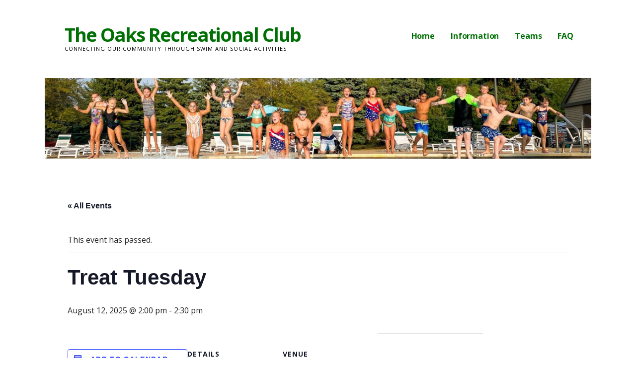

--- FILE ---
content_type: text/html; charset=UTF-8
request_url: https://oaksrecclub.org/event/treat-tuesday-10/
body_size: 11934
content:
<!DOCTYPE html>

<html lang="en-US">

<head>

	<meta charset="UTF-8">

	<meta name="viewport" content="width=device-width, initial-scale=1">

	<link rel="profile" href="http://gmpg.org/xfn/11">

	<link rel="pingback" href="https://oaksrecclub.org/xmlrpc.php">

	<title>Events for January 2026 &#8211; The Oaks Recreational Club</title>
<link rel='stylesheet' id='tribe-events-views-v2-bootstrap-datepicker-styles-css' href='https://oaksrecclub.org/wp-content/plugins/the-events-calendar/vendor/bootstrap-datepicker/css/bootstrap-datepicker.standalone.min.css?ver=6.15.15' type='text/css' media='all' />
<link rel='stylesheet' id='tec-variables-skeleton-css' href='https://oaksrecclub.org/wp-content/plugins/the-events-calendar/common/build/css/variables-skeleton.css?ver=6.10.2' type='text/css' media='all' />
<link rel='stylesheet' id='tribe-common-skeleton-style-css' href='https://oaksrecclub.org/wp-content/plugins/the-events-calendar/common/build/css/common-skeleton.css?ver=6.10.2' type='text/css' media='all' />
<link rel='stylesheet' id='tribe-tooltipster-css-css' href='https://oaksrecclub.org/wp-content/plugins/the-events-calendar/common/vendor/tooltipster/tooltipster.bundle.min.css?ver=6.10.2' type='text/css' media='all' />
<link rel='stylesheet' id='tribe-events-views-v2-skeleton-css' href='https://oaksrecclub.org/wp-content/plugins/the-events-calendar/build/css/views-skeleton.css?ver=6.15.15' type='text/css' media='all' />
<link rel='stylesheet' id='tec-variables-full-css' href='https://oaksrecclub.org/wp-content/plugins/the-events-calendar/common/build/css/variables-full.css?ver=6.10.2' type='text/css' media='all' />
<link rel='stylesheet' id='tribe-common-full-style-css' href='https://oaksrecclub.org/wp-content/plugins/the-events-calendar/common/build/css/common-full.css?ver=6.10.2' type='text/css' media='all' />
<link rel='stylesheet' id='tribe-events-views-v2-full-css' href='https://oaksrecclub.org/wp-content/plugins/the-events-calendar/build/css/views-full.css?ver=6.15.15' type='text/css' media='all' />
<link rel='stylesheet' id='tribe-events-views-v2-print-css' href='https://oaksrecclub.org/wp-content/plugins/the-events-calendar/build/css/views-print.css?ver=6.15.15' type='text/css' media='print' />
<meta name='robots' content='max-image-preview:large' />
<link rel='dns-prefetch' href='//fonts.googleapis.com' />
<link rel="alternate" type="application/rss+xml" title="The Oaks Recreational Club &raquo; Feed" href="https://oaksrecclub.org/feed/" />
<link rel="alternate" type="application/rss+xml" title="The Oaks Recreational Club &raquo; Comments Feed" href="https://oaksrecclub.org/comments/feed/" />
<link rel="alternate" type="text/calendar" title="The Oaks Recreational Club &raquo; iCal Feed" href="https://oaksrecclub.org/events/?ical=1" />
<link rel="alternate" title="oEmbed (JSON)" type="application/json+oembed" href="https://oaksrecclub.org/wp-json/oembed/1.0/embed?url=https%3A%2F%2Foaksrecclub.org%2Fevent%2Ftreat-tuesday-10%2F" />
<link rel="alternate" title="oEmbed (XML)" type="text/xml+oembed" href="https://oaksrecclub.org/wp-json/oembed/1.0/embed?url=https%3A%2F%2Foaksrecclub.org%2Fevent%2Ftreat-tuesday-10%2F&#038;format=xml" />
<style id='wp-img-auto-sizes-contain-inline-css' type='text/css'>
img:is([sizes=auto i],[sizes^="auto," i]){contain-intrinsic-size:3000px 1500px}
/*# sourceURL=wp-img-auto-sizes-contain-inline-css */
</style>
<link rel='stylesheet' id='tribe-events-v2-single-skeleton-css' href='https://oaksrecclub.org/wp-content/plugins/the-events-calendar/build/css/tribe-events-single-skeleton.css?ver=6.15.15' type='text/css' media='all' />
<link rel='stylesheet' id='tribe-events-v2-single-skeleton-full-css' href='https://oaksrecclub.org/wp-content/plugins/the-events-calendar/build/css/tribe-events-single-full.css?ver=6.15.15' type='text/css' media='all' />
<style id='wp-emoji-styles-inline-css' type='text/css'>

	img.wp-smiley, img.emoji {
		display: inline !important;
		border: none !important;
		box-shadow: none !important;
		height: 1em !important;
		width: 1em !important;
		margin: 0 0.07em !important;
		vertical-align: -0.1em !important;
		background: none !important;
		padding: 0 !important;
	}
/*# sourceURL=wp-emoji-styles-inline-css */
</style>
<link rel='stylesheet' id='wp-block-library-css' href='https://oaksrecclub.org/wp-includes/css/dist/block-library/style.min.css?ver=6.9' type='text/css' media='all' />
<style id='global-styles-inline-css' type='text/css'>
:root{--wp--preset--aspect-ratio--square: 1;--wp--preset--aspect-ratio--4-3: 4/3;--wp--preset--aspect-ratio--3-4: 3/4;--wp--preset--aspect-ratio--3-2: 3/2;--wp--preset--aspect-ratio--2-3: 2/3;--wp--preset--aspect-ratio--16-9: 16/9;--wp--preset--aspect-ratio--9-16: 9/16;--wp--preset--color--black: #000000;--wp--preset--color--cyan-bluish-gray: #abb8c3;--wp--preset--color--white: #ffffff;--wp--preset--color--pale-pink: #f78da7;--wp--preset--color--vivid-red: #cf2e2e;--wp--preset--color--luminous-vivid-orange: #ff6900;--wp--preset--color--luminous-vivid-amber: #fcb900;--wp--preset--color--light-green-cyan: #7bdcb5;--wp--preset--color--vivid-green-cyan: #00d084;--wp--preset--color--pale-cyan-blue: #8ed1fc;--wp--preset--color--vivid-cyan-blue: #0693e3;--wp--preset--color--vivid-purple: #9b51e0;--wp--preset--color--primary: #03263B;--wp--preset--color--secondary: #0b3954;--wp--preset--color--tertiary: #bddae6;--wp--preset--color--quaternary: #ff6663;--wp--preset--color--quinary: #ffffff;--wp--preset--gradient--vivid-cyan-blue-to-vivid-purple: linear-gradient(135deg,rgb(6,147,227) 0%,rgb(155,81,224) 100%);--wp--preset--gradient--light-green-cyan-to-vivid-green-cyan: linear-gradient(135deg,rgb(122,220,180) 0%,rgb(0,208,130) 100%);--wp--preset--gradient--luminous-vivid-amber-to-luminous-vivid-orange: linear-gradient(135deg,rgb(252,185,0) 0%,rgb(255,105,0) 100%);--wp--preset--gradient--luminous-vivid-orange-to-vivid-red: linear-gradient(135deg,rgb(255,105,0) 0%,rgb(207,46,46) 100%);--wp--preset--gradient--very-light-gray-to-cyan-bluish-gray: linear-gradient(135deg,rgb(238,238,238) 0%,rgb(169,184,195) 100%);--wp--preset--gradient--cool-to-warm-spectrum: linear-gradient(135deg,rgb(74,234,220) 0%,rgb(151,120,209) 20%,rgb(207,42,186) 40%,rgb(238,44,130) 60%,rgb(251,105,98) 80%,rgb(254,248,76) 100%);--wp--preset--gradient--blush-light-purple: linear-gradient(135deg,rgb(255,206,236) 0%,rgb(152,150,240) 100%);--wp--preset--gradient--blush-bordeaux: linear-gradient(135deg,rgb(254,205,165) 0%,rgb(254,45,45) 50%,rgb(107,0,62) 100%);--wp--preset--gradient--luminous-dusk: linear-gradient(135deg,rgb(255,203,112) 0%,rgb(199,81,192) 50%,rgb(65,88,208) 100%);--wp--preset--gradient--pale-ocean: linear-gradient(135deg,rgb(255,245,203) 0%,rgb(182,227,212) 50%,rgb(51,167,181) 100%);--wp--preset--gradient--electric-grass: linear-gradient(135deg,rgb(202,248,128) 0%,rgb(113,206,126) 100%);--wp--preset--gradient--midnight: linear-gradient(135deg,rgb(2,3,129) 0%,rgb(40,116,252) 100%);--wp--preset--font-size--small: 13px;--wp--preset--font-size--medium: 20px;--wp--preset--font-size--large: 36px;--wp--preset--font-size--x-large: 42px;--wp--preset--spacing--20: 0.44rem;--wp--preset--spacing--30: 0.67rem;--wp--preset--spacing--40: 1rem;--wp--preset--spacing--50: 1.5rem;--wp--preset--spacing--60: 2.25rem;--wp--preset--spacing--70: 3.38rem;--wp--preset--spacing--80: 5.06rem;--wp--preset--shadow--natural: 6px 6px 9px rgba(0, 0, 0, 0.2);--wp--preset--shadow--deep: 12px 12px 50px rgba(0, 0, 0, 0.4);--wp--preset--shadow--sharp: 6px 6px 0px rgba(0, 0, 0, 0.2);--wp--preset--shadow--outlined: 6px 6px 0px -3px rgb(255, 255, 255), 6px 6px rgb(0, 0, 0);--wp--preset--shadow--crisp: 6px 6px 0px rgb(0, 0, 0);}:where(.is-layout-flex){gap: 0.5em;}:where(.is-layout-grid){gap: 0.5em;}body .is-layout-flex{display: flex;}.is-layout-flex{flex-wrap: wrap;align-items: center;}.is-layout-flex > :is(*, div){margin: 0;}body .is-layout-grid{display: grid;}.is-layout-grid > :is(*, div){margin: 0;}:where(.wp-block-columns.is-layout-flex){gap: 2em;}:where(.wp-block-columns.is-layout-grid){gap: 2em;}:where(.wp-block-post-template.is-layout-flex){gap: 1.25em;}:where(.wp-block-post-template.is-layout-grid){gap: 1.25em;}.has-black-color{color: var(--wp--preset--color--black) !important;}.has-cyan-bluish-gray-color{color: var(--wp--preset--color--cyan-bluish-gray) !important;}.has-white-color{color: var(--wp--preset--color--white) !important;}.has-pale-pink-color{color: var(--wp--preset--color--pale-pink) !important;}.has-vivid-red-color{color: var(--wp--preset--color--vivid-red) !important;}.has-luminous-vivid-orange-color{color: var(--wp--preset--color--luminous-vivid-orange) !important;}.has-luminous-vivid-amber-color{color: var(--wp--preset--color--luminous-vivid-amber) !important;}.has-light-green-cyan-color{color: var(--wp--preset--color--light-green-cyan) !important;}.has-vivid-green-cyan-color{color: var(--wp--preset--color--vivid-green-cyan) !important;}.has-pale-cyan-blue-color{color: var(--wp--preset--color--pale-cyan-blue) !important;}.has-vivid-cyan-blue-color{color: var(--wp--preset--color--vivid-cyan-blue) !important;}.has-vivid-purple-color{color: var(--wp--preset--color--vivid-purple) !important;}.has-black-background-color{background-color: var(--wp--preset--color--black) !important;}.has-cyan-bluish-gray-background-color{background-color: var(--wp--preset--color--cyan-bluish-gray) !important;}.has-white-background-color{background-color: var(--wp--preset--color--white) !important;}.has-pale-pink-background-color{background-color: var(--wp--preset--color--pale-pink) !important;}.has-vivid-red-background-color{background-color: var(--wp--preset--color--vivid-red) !important;}.has-luminous-vivid-orange-background-color{background-color: var(--wp--preset--color--luminous-vivid-orange) !important;}.has-luminous-vivid-amber-background-color{background-color: var(--wp--preset--color--luminous-vivid-amber) !important;}.has-light-green-cyan-background-color{background-color: var(--wp--preset--color--light-green-cyan) !important;}.has-vivid-green-cyan-background-color{background-color: var(--wp--preset--color--vivid-green-cyan) !important;}.has-pale-cyan-blue-background-color{background-color: var(--wp--preset--color--pale-cyan-blue) !important;}.has-vivid-cyan-blue-background-color{background-color: var(--wp--preset--color--vivid-cyan-blue) !important;}.has-vivid-purple-background-color{background-color: var(--wp--preset--color--vivid-purple) !important;}.has-black-border-color{border-color: var(--wp--preset--color--black) !important;}.has-cyan-bluish-gray-border-color{border-color: var(--wp--preset--color--cyan-bluish-gray) !important;}.has-white-border-color{border-color: var(--wp--preset--color--white) !important;}.has-pale-pink-border-color{border-color: var(--wp--preset--color--pale-pink) !important;}.has-vivid-red-border-color{border-color: var(--wp--preset--color--vivid-red) !important;}.has-luminous-vivid-orange-border-color{border-color: var(--wp--preset--color--luminous-vivid-orange) !important;}.has-luminous-vivid-amber-border-color{border-color: var(--wp--preset--color--luminous-vivid-amber) !important;}.has-light-green-cyan-border-color{border-color: var(--wp--preset--color--light-green-cyan) !important;}.has-vivid-green-cyan-border-color{border-color: var(--wp--preset--color--vivid-green-cyan) !important;}.has-pale-cyan-blue-border-color{border-color: var(--wp--preset--color--pale-cyan-blue) !important;}.has-vivid-cyan-blue-border-color{border-color: var(--wp--preset--color--vivid-cyan-blue) !important;}.has-vivid-purple-border-color{border-color: var(--wp--preset--color--vivid-purple) !important;}.has-vivid-cyan-blue-to-vivid-purple-gradient-background{background: var(--wp--preset--gradient--vivid-cyan-blue-to-vivid-purple) !important;}.has-light-green-cyan-to-vivid-green-cyan-gradient-background{background: var(--wp--preset--gradient--light-green-cyan-to-vivid-green-cyan) !important;}.has-luminous-vivid-amber-to-luminous-vivid-orange-gradient-background{background: var(--wp--preset--gradient--luminous-vivid-amber-to-luminous-vivid-orange) !important;}.has-luminous-vivid-orange-to-vivid-red-gradient-background{background: var(--wp--preset--gradient--luminous-vivid-orange-to-vivid-red) !important;}.has-very-light-gray-to-cyan-bluish-gray-gradient-background{background: var(--wp--preset--gradient--very-light-gray-to-cyan-bluish-gray) !important;}.has-cool-to-warm-spectrum-gradient-background{background: var(--wp--preset--gradient--cool-to-warm-spectrum) !important;}.has-blush-light-purple-gradient-background{background: var(--wp--preset--gradient--blush-light-purple) !important;}.has-blush-bordeaux-gradient-background{background: var(--wp--preset--gradient--blush-bordeaux) !important;}.has-luminous-dusk-gradient-background{background: var(--wp--preset--gradient--luminous-dusk) !important;}.has-pale-ocean-gradient-background{background: var(--wp--preset--gradient--pale-ocean) !important;}.has-electric-grass-gradient-background{background: var(--wp--preset--gradient--electric-grass) !important;}.has-midnight-gradient-background{background: var(--wp--preset--gradient--midnight) !important;}.has-small-font-size{font-size: var(--wp--preset--font-size--small) !important;}.has-medium-font-size{font-size: var(--wp--preset--font-size--medium) !important;}.has-large-font-size{font-size: var(--wp--preset--font-size--large) !important;}.has-x-large-font-size{font-size: var(--wp--preset--font-size--x-large) !important;}
/*# sourceURL=global-styles-inline-css */
</style>

<style id='classic-theme-styles-inline-css' type='text/css'>
/*! This file is auto-generated */
.wp-block-button__link{color:#fff;background-color:#32373c;border-radius:9999px;box-shadow:none;text-decoration:none;padding:calc(.667em + 2px) calc(1.333em + 2px);font-size:1.125em}.wp-block-file__button{background:#32373c;color:#fff;text-decoration:none}
/*# sourceURL=/wp-includes/css/classic-themes.min.css */
</style>
<link rel='stylesheet' id='wp-components-css' href='https://oaksrecclub.org/wp-includes/css/dist/components/style.min.css?ver=6.9' type='text/css' media='all' />
<link rel='stylesheet' id='godaddy-styles-css' href='https://oaksrecclub.org/wp-content/mu-plugins/vendor/wpex/godaddy-launch/includes/Dependencies/GoDaddy/Styles/build/latest.css?ver=2.0.2' type='text/css' media='all' />
<link rel='stylesheet' id='ascension-css' href='https://oaksrecclub.org/wp-content/themes/ascension/style.css?ver=1.1.5' type='text/css' media='all' />
<style id='ascension-inline-css' type='text/css'>
.hero{background-image:url(https://oaksrecclub.org/wp-content/uploads/2022/04/cropped-crop2_img_1522-scaled-1.jpg);}
.site-title a,.site-title a:visited{color:#007005;}.site-title a:hover,.site-title a:visited:hover{color:rgba(0, 112, 5, 0.8);}
.site-description{color:#000000;}
.hero,.hero .widget h1,.hero .widget h2,.hero .widget h3,.hero .widget h4,.hero .widget h5,.hero .widget h6,.hero .widget p,.hero .widget blockquote,.hero .widget cite,.hero .widget table,.hero .widget ul,.hero .widget ol,.hero .widget li,.hero .widget dd,.hero .widget dt,.hero .widget address,.hero .widget code,.hero .widget pre,.hero .widget .widget-title,.hero .page-header h1{color:#ffffff;}
.main-navigation ul li a,.main-navigation ul li a:visited,.main-navigation ul li a:hover,.main-navigation ul li a:focus,.main-navigation ul li a:visited:hover{color:#007005;}.main-navigation .sub-menu .menu-item-has-children > a::after{border-right-color:#007005;border-left-color:#007005;}.menu-toggle div{background-color:#007005;}.main-navigation ul li a:hover,.main-navigation ul li a:focus{color:rgba(0, 112, 5, 0.8);}
h1,h2,h3,h4,h5,h6,label,legend,table th,dl dt,.entry-title,.entry-title a,.entry-title a:visited,.widget-title{color:#353535;}.entry-title a:hover,.entry-title a:visited:hover,.entry-title a:focus,.entry-title a:visited:focus,.entry-title a:active,.entry-title a:visited:active{color:rgba(53, 53, 53, 0.8);}
body,input,select,textarea,input[type="text"]:focus,input[type="email"]:focus,input[type="url"]:focus,input[type="password"]:focus,input[type="search"]:focus,input[type="number"]:focus,input[type="tel"]:focus,input[type="range"]:focus,input[type="date"]:focus,input[type="month"]:focus,input[type="week"]:focus,input[type="time"]:focus,input[type="datetime"]:focus,input[type="datetime-local"]:focus,input[type="color"]:focus,textarea:focus,.navigation.pagination .paging-nav-text{color:#252525;}hr{background-color:rgba(37, 37, 37, 0.1);border-color:rgba(37, 37, 37, 0.1);}input[type="text"],input[type="email"],input[type="url"],input[type="password"],input[type="search"],input[type="number"],input[type="tel"],input[type="range"],input[type="date"],input[type="month"],input[type="week"],input[type="time"],input[type="datetime"],input[type="datetime-local"],input[type="color"],textarea,.select2-container .select2-choice{color:rgba(37, 37, 37, 0.5);border-color:rgba(37, 37, 37, 0.1);}select,fieldset,blockquote,pre,code,abbr,acronym,.hentry table th,.hentry table td{border-color:rgba(37, 37, 37, 0.1);}.hentry table tr:hover td{background-color:rgba(37, 37, 37, 0.05);}
blockquote,.entry-meta,.entry-footer,.comment-meta .says,.logged-in-as,.wp-block-coblocks-author__heading{color:#686868;}
.site-footer .widget-title,.site-footer h1,.site-footer h2,.site-footer h3,.site-footer h4,.site-footer h5,.site-footer h6{color:#353535;}
.site-footer .widget,.site-footer .widget form label{color:#252525;}
.footer-menu ul li a,.footer-menu ul li a:visited{color:#686868;}.site-info-wrapper .social-menu a{background-color:#686868;}.footer-menu ul li a:hover,.footer-menu ul li a:visited:hover{color:rgba(104, 104, 104, 0.8);}
.site-info-wrapper .site-info-text{color:#686868;}
a,a:visited,.entry-title a:hover,.entry-title a:visited:hover{color:#007005;}.navigation.pagination .nav-links .page-numbers.current,.social-menu a:hover{background-color:#007005;}a:hover,a:visited:hover,a:focus,a:visited:focus,a:active,a:visited:active{color:rgba(0, 112, 5, 0.8);}.comment-list li.bypostauthor{border-color:rgba(0, 112, 5, 0.2);}
button,a.button,a.button:visited,input[type="button"],input[type="reset"],input[type="submit"],.wp-block-button__link,.site-info-wrapper .social-menu a:hover{background-color:#007005;border-color:#007005;}button:hover,button:active,button:focus,a.button:hover,a.button:active,a.button:focus,a.button:visited:hover,a.button:visited:active,a.button:visited:focus,input[type="button"]:hover,input[type="button"]:active,input[type="button"]:focus,input[type="reset"]:hover,input[type="reset"]:active,input[type="reset"]:focus,input[type="submit"]:hover,input[type="submit"]:active,input[type="submit"]:focus{background-color:rgba(0, 112, 5, 0.8);border-color:rgba(0, 112, 5, 0.8);}
button,button:hover,button:active,button:focus,a.button,a.button:hover,a.button:active,a.button:focus,a.button:visited,a.button:visited:hover,a.button:visited:active,a.button:visited:focus,input[type="button"],input[type="button"]:hover,input[type="button"]:active,input[type="button"]:focus,input[type="reset"],input[type="reset"]:hover,input[type="reset"]:active,input[type="reset"]:focus,input[type="submit"],input[type="submit"]:hover,input[type="submit"]:active,input[type="submit"]:focus,.wp-block-button__link{color:#ffffff;}
body{background-color:#ffffff;}.navigation.pagination .nav-links .page-numbers.current{color:#ffffff;}
.hero{background-color:#252525;}.hero{-webkit-box-shadow:inset 0 0 0 9999em;-moz-box-shadow:inset 0 0 0 9999em;box-shadow:inset 0 0 0 9999em;color:rgba(37, 37, 37, 0.00);}
.main-navigation-container,.main-navigation.open,.main-navigation ul ul,.main-navigation .sub-menu{background-color:#ffffff;}.site-header{background-color:#ffffff;}
.site-footer{background-color:#f5f5f5;}
.site-info-wrapper{background-color:#ffffff;}.site-info-wrapper .social-menu a,.site-info-wrapper .social-menu a:visited,.site-info-wrapper .social-menu a:hover,.site-info-wrapper .social-menu a:visited:hover{color:#ffffff;}
.has-primary-color{color:#03263B;}.has-primary-background-color{background-color:#03263B;}
.has-secondary-color{color:#0b3954;}.has-secondary-background-color{background-color:#0b3954;}
.has-tertiary-color{color:#bddae6;}.has-tertiary-background-color{background-color:#bddae6;}
.has-quaternary-color{color:#ff6663;}.has-quaternary-background-color{background-color:#ff6663;}
.has-quinary-color{color:#ffffff;}.has-quinary-background-color{background-color:#ffffff;}
/*# sourceURL=ascension-inline-css */
</style>
<link rel='stylesheet' id='ascension-fonts-css' href='https://fonts.googleapis.com/css?family=Open+Sans%3A300%2C400%2C700&#038;subset=latin&#038;ver=1.8.9' type='text/css' media='all' />
<style id='ascension-fonts-inline-css' type='text/css'>
.site-title{font-family:"Open Sans", sans-serif;}
.main-navigation ul li a,.main-navigation ul li a:visited,button,a.button,a.fl-button,input[type="button"],input[type="reset"],input[type="submit"]{font-family:"Open Sans", sans-serif;}
h1,h2,h3,h4,h5,h6,label,legend,table th,dl dt,.entry-title,.widget-title{font-family:"Open Sans", sans-serif;}
body,p,ol li,ul li,dl dd,.fl-callout-text{font-family:"Open Sans", sans-serif;}
blockquote,.entry-meta,.entry-footer,.comment-list li .comment-meta .says,.comment-list li .comment-metadata,.comment-reply-link,#respond .logged-in-as{font-family:"Open Sans", sans-serif;}
/*# sourceURL=ascension-fonts-inline-css */
</style>
<script type="text/javascript" src="https://oaksrecclub.org/wp-includes/js/jquery/jquery.min.js?ver=3.7.1" id="jquery-core-js"></script>
<script type="text/javascript" src="https://oaksrecclub.org/wp-includes/js/jquery/jquery-migrate.min.js?ver=3.4.1" id="jquery-migrate-js"></script>
<script type="text/javascript" src="https://oaksrecclub.org/wp-content/plugins/the-events-calendar/common/build/js/tribe-common.js?ver=9c44e11f3503a33e9540" id="tribe-common-js"></script>
<script type="text/javascript" src="https://oaksrecclub.org/wp-content/plugins/the-events-calendar/build/js/views/breakpoints.js?ver=4208de2df2852e0b91ec" id="tribe-events-views-v2-breakpoints-js"></script>
<link rel="https://api.w.org/" href="https://oaksrecclub.org/wp-json/" /><link rel="alternate" title="JSON" type="application/json" href="https://oaksrecclub.org/wp-json/wp/v2/tribe_events/2188" /><link rel="EditURI" type="application/rsd+xml" title="RSD" href="https://oaksrecclub.org/xmlrpc.php?rsd" />
<meta name="generator" content="WordPress 6.9" />
<link rel="canonical" href="https://oaksrecclub.org/event/treat-tuesday-10/" />
<link rel='shortlink' href='https://oaksrecclub.org/?p=2188' />
<meta name="tec-api-version" content="v1"><meta name="tec-api-origin" content="https://oaksrecclub.org"><link rel="alternate" href="https://oaksrecclub.org/wp-json/tribe/events/v1/events/2188" /><style type='text/css'>
.site-title a,.site-title a:visited{color:007005;}
</style><script type="application/ld+json">
[{"@context":"http://schema.org","@type":"Event","name":"Treat Tuesday","description":"","url":"https://oaksrecclub.org/event/treat-tuesday-10/","eventAttendanceMode":"https://schema.org/OfflineEventAttendanceMode","eventStatus":"https://schema.org/EventScheduled","startDate":"2025-08-12T14:00:00-05:00","endDate":"2025-08-12T14:30:00-05:00","location":{"@type":"Place","name":"The Oaks Recreational Club","description":"","image":"https://oaksrecclub.org/wp-content/uploads/2020/05/1_Ext2.jpg","url":"","address":{"@type":"PostalAddress","streetAddress":"300 S. Oakhurst Drive","addressLocality":"Aurora","addressRegion":"IL","postalCode":"60504","addressCountry":"United States"},"telephone":"","sameAs":"https://oaksrecclub.org/"},"performer":"Organization"}]
</script>		<style type="text/css" id="wp-custom-css">
			.page-title {
   display: none;
}		</style>
		
</head>

<body class="wp-singular tribe_events-template-default single single-tribe_events postid-2188 wp-theme-primer wp-child-theme-ascension tribe-events-page-template tribe-no-js tribe-filter-live custom-header-image layout-two-column-default events-single tribe-events-style-full tribe-events-style-theme">

	
	<div id="page" class="hfeed site">

		<a class="skip-link screen-reader-text" href="#content">Skip to content</a>

		
		<header id="masthead" class="site-header" role="banner">

			
			<div class="site-header-wrapper">

				
<div class="site-title-wrapper">

	
	<div class="site-title"><a href="https://oaksrecclub.org/" rel="home">The Oaks Recreational Club</a></div>
	<div class="site-description">Connecting Our Community Through Swim And Social Activities</div>
</div><!-- .site-title-wrapper -->

<div class="main-navigation-container">

	
<div class="menu-toggle" id="menu-toggle" role="button" tabindex="0"
	>
	<div></div>
	<div></div>
	<div></div>
</div><!-- #menu-toggle -->

	<nav id="site-navigation" class="main-navigation">

		<div class="menu-primary-menu-container"><ul id="menu-primary-menu" class="menu"><li id="menu-item-170" class="menu-item menu-item-type-post_type menu-item-object-page menu-item-home menu-item-170"><a href="https://oaksrecclub.org/">Home</a></li>
<li id="menu-item-172" class="menu-item menu-item-type-post_type menu-item-object-page menu-item-has-children menu-item-172"><a href="https://oaksrecclub.org/about/">Information</a>
<span  class="expand" role="button" tabindex="0"></span>

<ul class="sub-menu">
	<li id="menu-item-936" class="menu-item menu-item-type-custom menu-item-object-custom current-menu-item current_page_item menu-item-936"><a href="https://oaksrecclub.org/events/">Club Calendar</a></li>
	<li id="menu-item-326" class="menu-item menu-item-type-post_type menu-item-object-page menu-item-326"><a href="https://oaksrecclub.org/about/board-of-directors/">Board Of Directors</a></li>
	<li id="menu-item-362" class="menu-item menu-item-type-post_type menu-item-object-page menu-item-362"><a href="https://oaksrecclub.org/about/membership-links/">Links for Members</a></li>
	<li id="menu-item-367" class="menu-item menu-item-type-post_type menu-item-object-page menu-item-367"><a href="https://oaksrecclub.org/about/clubhouse-rental/">Clubhouse Rental</a></li>
</ul>
</li>
<li id="menu-item-718" class="menu-item menu-item-type-post_type menu-item-object-page menu-item-has-children menu-item-718"><a href="https://oaksrecclub.org/teams/">Teams</a>
<span  class="expand" role="button" tabindex="0"></span>

<ul class="sub-menu">
	<li id="menu-item-311" class="menu-item menu-item-type-custom menu-item-object-custom menu-item-311"><a target="_blank" href="https://www.teamunify.com/Home.jsp?team=rectdoostil">Orca Swim Team</a></li>
	<li id="menu-item-715" class="menu-item menu-item-type-post_type menu-item-object-page menu-item-715"><a href="https://oaksrecclub.org/orca-water-polo/">Orca Water Polo</a></li>
</ul>
</li>
<li id="menu-item-237" class="menu-item menu-item-type-post_type menu-item-object-page menu-item-237"><a href="https://oaksrecclub.org/faq/">FAQ</a></li>
</ul></div>
	</nav><!-- #site-navigation -->

	
</div>

			</div><!-- .site-header-wrapper -->

			
		</header><!-- #masthead -->

		
<div class="hero">

	
	<div class="hero-inner">

		
<div class="page-title-container">

	<header class="page-header">

		<h2 class="page-title">Events</h2>
	</header><!-- .entry-header -->

</div><!-- .page-title-container -->

	</div>

</div>

		<div id="content" class="site-content">
<section id="tribe-events-pg-template" class="tribe-events-pg-template" role="main"><div class="tribe-events-before-html"></div><span class="tribe-events-ajax-loading"><img class="tribe-events-spinner-medium" src="https://oaksrecclub.org/wp-content/plugins/the-events-calendar/src/resources/images/tribe-loading.gif" alt="Loading Events" /></span>
<div id="tribe-events-content" class="tribe-events-single">

	<p class="tribe-events-back">
		<a href="https://oaksrecclub.org/events/"> &laquo; All Events</a>
	</p>

	<!-- Notices -->
	<div class="tribe-events-notices"><ul><li>This event has passed.</li></ul></div>
	<h1 class="tribe-events-single-event-title">Treat Tuesday</h1>
	<div class="tribe-events-schedule tribe-clearfix">
		<div><span class="tribe-event-date-start">August 12, 2025 @ 2:00 pm</span> - <span class="tribe-event-time">2:30 pm</span></div>			</div>

	<!-- Event header -->
	<div id="tribe-events-header"  data-title="Treat Tuesday &#8211; The Oaks Recreational Club" data-viewtitle="Treat Tuesday">
		<!-- Navigation -->
		<nav class="tribe-events-nav-pagination" aria-label="Event Navigation">
			<ul class="tribe-events-sub-nav">
				<li class="tribe-events-nav-previous"><a href="https://oaksrecclub.org/event/pool-hours-68/"><span>&laquo;</span> Pool Hours</a></li>
				<li class="tribe-events-nav-next"><a href="https://oaksrecclub.org/event/pool-hours-69/">Pool Hours <span>&raquo;</span></a></li>
			</ul>
			<!-- .tribe-events-sub-nav -->
		</nav>
	</div>
	<!-- #tribe-events-header -->

			<div id="post-2188" class="post-2188 tribe_events type-tribe_events status-publish hentry">
			<!-- Event featured image, but exclude link -->
			
			<!-- Event content -->
						<div class="tribe-events-single-event-description tribe-events-content">
							</div>
			<!-- .tribe-events-single-event-description -->
			<div class="tribe-events tribe-common">
	<div class="tribe-events-c-subscribe-dropdown__container">
		<div class="tribe-events-c-subscribe-dropdown">
			<div class="tribe-common-c-btn-border tribe-events-c-subscribe-dropdown__button">
				<svg
	 class="tribe-common-c-svgicon tribe-common-c-svgicon--cal-export tribe-events-c-subscribe-dropdown__export-icon" 	aria-hidden="true"
	viewBox="0 0 23 17"
	xmlns="http://www.w3.org/2000/svg"
>
	<path fill-rule="evenodd" clip-rule="evenodd" d="M.128.896V16.13c0 .211.145.383.323.383h15.354c.179 0 .323-.172.323-.383V.896c0-.212-.144-.383-.323-.383H.451C.273.513.128.684.128.896Zm16 6.742h-.901V4.679H1.009v10.729h14.218v-3.336h.901V7.638ZM1.01 1.614h14.218v2.058H1.009V1.614Z" />
	<path d="M20.5 9.846H8.312M18.524 6.953l2.89 2.909-2.855 2.855" stroke-width="1.2" stroke-linecap="round" stroke-linejoin="round"/>
</svg>
				<button
					class="tribe-events-c-subscribe-dropdown__button-text"
					aria-expanded="false"
					aria-controls="tribe-events-subscribe-dropdown-content"
					aria-label="View links to add events to your calendar"
				>
					Add to calendar				</button>
				<svg
	 class="tribe-common-c-svgicon tribe-common-c-svgicon--caret-down tribe-events-c-subscribe-dropdown__button-icon" 	aria-hidden="true"
	viewBox="0 0 10 7"
	xmlns="http://www.w3.org/2000/svg"
>
	<path fill-rule="evenodd" clip-rule="evenodd" d="M1.008.609L5 4.6 8.992.61l.958.958L5 6.517.05 1.566l.958-.958z" class="tribe-common-c-svgicon__svg-fill"/>
</svg>
			</div>
			<div id="tribe-events-subscribe-dropdown-content" class="tribe-events-c-subscribe-dropdown__content">
				<ul class="tribe-events-c-subscribe-dropdown__list">
											
<li class="tribe-events-c-subscribe-dropdown__list-item tribe-events-c-subscribe-dropdown__list-item--gcal">
	<a
		href="https://www.google.com/calendar/event?action=TEMPLATE&#038;dates=20250812T140000/20250812T143000&#038;text=Treat%20Tuesday&#038;location=The%20Oaks%20Recreational%20Club,%20300%20S.%20Oakhurst%20Drive,%20Aurora,%20IL,%2060504,%20United%20States&#038;trp=false&#038;ctz=America/Chicago&#038;sprop=website:https://oaksrecclub.org"
		class="tribe-events-c-subscribe-dropdown__list-item-link"
		target="_blank"
		rel="noopener noreferrer nofollow noindex"
	>
		Google Calendar	</a>
</li>
											
<li class="tribe-events-c-subscribe-dropdown__list-item tribe-events-c-subscribe-dropdown__list-item--ical">
	<a
		href="webcal://oaksrecclub.org/event/treat-tuesday-10/?ical=1"
		class="tribe-events-c-subscribe-dropdown__list-item-link"
		target="_blank"
		rel="noopener noreferrer nofollow noindex"
	>
		iCalendar	</a>
</li>
											
<li class="tribe-events-c-subscribe-dropdown__list-item tribe-events-c-subscribe-dropdown__list-item--outlook-365">
	<a
		href="https://outlook.office.com/owa/?path=/calendar/action/compose&#038;rrv=addevent&#038;startdt=2025-08-12T14%3A00%3A00-05%3A00&#038;enddt=2025-08-12T14%3A30%3A00-05%3A00&#038;location=The%20Oaks%20Recreational%20Club,%20300%20S.%20Oakhurst%20Drive,%20Aurora,%20IL,%2060504,%20United%20States&#038;subject=Treat%20Tuesday&#038;body"
		class="tribe-events-c-subscribe-dropdown__list-item-link"
		target="_blank"
		rel="noopener noreferrer nofollow noindex"
	>
		Outlook 365	</a>
</li>
											
<li class="tribe-events-c-subscribe-dropdown__list-item tribe-events-c-subscribe-dropdown__list-item--outlook-live">
	<a
		href="https://outlook.live.com/owa/?path=/calendar/action/compose&#038;rrv=addevent&#038;startdt=2025-08-12T14%3A00%3A00-05%3A00&#038;enddt=2025-08-12T14%3A30%3A00-05%3A00&#038;location=The%20Oaks%20Recreational%20Club,%20300%20S.%20Oakhurst%20Drive,%20Aurora,%20IL,%2060504,%20United%20States&#038;subject=Treat%20Tuesday&#038;body"
		class="tribe-events-c-subscribe-dropdown__list-item-link"
		target="_blank"
		rel="noopener noreferrer nofollow noindex"
	>
		Outlook Live	</a>
</li>
									</ul>
			</div>
		</div>
	</div>
</div>

			<!-- Event meta -->
						
	<div class="tribe-events-single-section tribe-events-event-meta primary tribe-clearfix">


<div class="tribe-events-meta-group tribe-events-meta-group-details">
	<h2 class="tribe-events-single-section-title"> Details </h2>
	<ul class="tribe-events-meta-list">

		
			<li class="tribe-events-meta-item">
				<span class="tribe-events-start-date-label tribe-events-meta-label">Date:</span>
				<span class="tribe-events-meta-value">
					<abbr class="tribe-events-abbr tribe-events-start-date published dtstart" title="2025-08-12"> August 12, 2025 </abbr>
				</span>
			</li>

			<li class="tribe-events-meta-item">
				<span class="tribe-events-start-time-label tribe-events-meta-label">Time:</span>
				<span class="tribe-events-meta-value">
					<div class="tribe-events-abbr tribe-events-start-time published dtstart" title="2025-08-12">
						2:00 pm - 2:30 pm											</div>
				</span>
			</li>

		
		
		
		
		
		
			</ul>
</div>

<div class="tribe-events-meta-group tribe-events-meta-group-venue">
	<h2 class="tribe-events-single-section-title"> Venue </h2>
	<ul class="tribe-events-meta-list">
				<li class="tribe-events-meta-item tribe-venue"> The Oaks Recreational Club </li>

									<li class="tribe-events-meta-item tribe-venue-location">
					<address class="tribe-events-address">
						<span class="tribe-address">

<span class="tribe-street-address">300 S. Oakhurst Drive</span>
	
		<br>
		<span class="tribe-locality">Aurora</span><span class="tribe-delimiter">,</span>

	<abbr class="tribe-region tribe-events-abbr" title="Illinois">IL</abbr>

	<span class="tribe-postal-code">60504</span>

	<span class="tribe-country-name">United States</span>

</span>

													<a class="tribe-events-gmap" href="https://maps.google.com/maps?f=q&#038;source=s_q&#038;hl=en&#038;geocode=&#038;q=300+S.+Oakhurst+Drive+Aurora+IL+60504+United+States" title="Click to view a Google Map" target="_blank" rel="noreferrer noopener">+ Google Map</a>											</address>
				</li>
			
			
							<li class="tribe-events-meta-item">
										<span class="tribe-venue-url tribe-events-meta-value"> <a href="https://oaksrecclub.org/" target="_self" rel="external">View Venue Website</a> </span>
				</li>
					
			</ul>
</div>
<div class="tribe-events-meta-group tribe-events-meta-group-gmap">
<div class="tribe-events-venue-map">
	
<iframe
  title="Google maps iframe displaying the address to The Oaks Recreational Club"
  aria-label="Venue location map"
  width="100%"
  height="350px"
  frameborder="0" style="border:0"
  src="https://www.google.com/maps/embed/v1/place?key=AIzaSyDNsicAsP6-VuGtAb1O9riI3oc_NOb7IOU&#038;q=300+S.+Oakhurst+Drive+Aurora+IL+60504+United+States+&#038;zoom=10" allowfullscreen>
</iframe>
</div>
</div>
	</div>


					</div> <!-- #post-x -->
			
	<!-- Event footer -->
	<div id="tribe-events-footer">
		<!-- Navigation -->
		<nav class="tribe-events-nav-pagination" aria-label="Event Navigation">
			<ul class="tribe-events-sub-nav">
				<li class="tribe-events-nav-previous"><a href="https://oaksrecclub.org/event/pool-hours-68/"><span>&laquo;</span> Pool Hours</a></li>
				<li class="tribe-events-nav-next"><a href="https://oaksrecclub.org/event/pool-hours-69/">Pool Hours <span>&raquo;</span></a></li>
			</ul>
			<!-- .tribe-events-sub-nav -->
		</nav>
	</div>
	<!-- #tribe-events-footer -->

</div><!-- #tribe-events-content -->
<div class="tribe-events-after-html"></div>
<!--
This calendar is powered by The Events Calendar.
http://evnt.is/18wn
-->
</section>
		</div><!-- #content -->

		
		<footer id="colophon" class="site-footer">

			<div class="site-footer-inner">

					<div class="footer-widget-area columns-2">

	
		<div class="footer-widget">

			
		</div>

	
		<div class="footer-widget">

			
		</div>

	
	</div>
	
			</div><!-- .site-footer-inner -->

		</footer><!-- #colophon -->

		
<div class="site-info-wrapper">

	<div class="site-info">

		<div class="site-info-inner">

			
<div class="site-info-text">

	Copyright &copy; 2026 The Oaks Recreational Club &mdash; Ascension WordPress theme by <a href="https://www.godaddy.com/" rel="author nofollow">GoDaddy</a>
</div>

		</div><!-- .site-info-inner -->

	</div><!-- .site-info -->

</div><!-- .site-info-wrapper -->

	</div><!-- #page -->

	<script type="speculationrules">
{"prefetch":[{"source":"document","where":{"and":[{"href_matches":"/*"},{"not":{"href_matches":["/wp-*.php","/wp-admin/*","/wp-content/uploads/*","/wp-content/*","/wp-content/plugins/*","/wp-content/themes/ascension/*","/wp-content/themes/primer/*","/*\\?(.+)"]}},{"not":{"selector_matches":"a[rel~=\"nofollow\"]"}},{"not":{"selector_matches":".no-prefetch, .no-prefetch a"}}]},"eagerness":"conservative"}]}
</script>
		<script>
		( function ( body ) {
			'use strict';
			body.className = body.className.replace( /\btribe-no-js\b/, 'tribe-js' );
		} )( document.body );
		</script>
		<script> /* <![CDATA[ */var tribe_l10n_datatables = {"aria":{"sort_ascending":": activate to sort column ascending","sort_descending":": activate to sort column descending"},"length_menu":"Show _MENU_ entries","empty_table":"No data available in table","info":"Showing _START_ to _END_ of _TOTAL_ entries","info_empty":"Showing 0 to 0 of 0 entries","info_filtered":"(filtered from _MAX_ total entries)","zero_records":"No matching records found","search":"Search:","all_selected_text":"All items on this page were selected. ","select_all_link":"Select all pages","clear_selection":"Clear Selection.","pagination":{"all":"All","next":"Next","previous":"Previous"},"select":{"rows":{"0":"","_":": Selected %d rows","1":": Selected 1 row"}},"datepicker":{"dayNames":["Sunday","Monday","Tuesday","Wednesday","Thursday","Friday","Saturday"],"dayNamesShort":["Sun","Mon","Tue","Wed","Thu","Fri","Sat"],"dayNamesMin":["S","M","T","W","T","F","S"],"monthNames":["January","February","March","April","May","June","July","August","September","October","November","December"],"monthNamesShort":["January","February","March","April","May","June","July","August","September","October","November","December"],"monthNamesMin":["Jan","Feb","Mar","Apr","May","Jun","Jul","Aug","Sep","Oct","Nov","Dec"],"nextText":"Next","prevText":"Prev","currentText":"Today","closeText":"Done","today":"Today","clear":"Clear"}};/* ]]> */ </script>	<script>
	/* IE11 skip link focus fix */
	/(trident|msie)/i.test(navigator.userAgent)&&document.getElementById&&window.addEventListener&&window.addEventListener("hashchange",function(){var t,e=location.hash.substring(1);/^[A-z0-9_-]+$/.test(e)&&(t=document.getElementById(e))&&(/^(?:a|select|input|button|textarea)$/i.test(t.tagName)||(t.tabIndex=-1),t.focus())},!1);
	</script>
	<script type="text/javascript" src="https://oaksrecclub.org/wp-content/plugins/the-events-calendar/vendor/bootstrap-datepicker/js/bootstrap-datepicker.min.js?ver=6.15.15" id="tribe-events-views-v2-bootstrap-datepicker-js"></script>
<script type="text/javascript" src="https://oaksrecclub.org/wp-content/plugins/the-events-calendar/build/js/views/viewport.js?ver=3e90f3ec254086a30629" id="tribe-events-views-v2-viewport-js"></script>
<script type="text/javascript" src="https://oaksrecclub.org/wp-content/plugins/the-events-calendar/build/js/views/accordion.js?ver=b0cf88d89b3e05e7d2ef" id="tribe-events-views-v2-accordion-js"></script>
<script type="text/javascript" src="https://oaksrecclub.org/wp-content/plugins/the-events-calendar/build/js/views/view-selector.js?ver=a8aa8890141fbcc3162a" id="tribe-events-views-v2-view-selector-js"></script>
<script type="text/javascript" src="https://oaksrecclub.org/wp-content/plugins/the-events-calendar/build/js/views/ical-links.js?ver=0dadaa0667a03645aee4" id="tribe-events-views-v2-ical-links-js"></script>
<script type="text/javascript" src="https://oaksrecclub.org/wp-content/plugins/the-events-calendar/build/js/views/navigation-scroll.js?ver=eba0057e0fd877f08e9d" id="tribe-events-views-v2-navigation-scroll-js"></script>
<script type="text/javascript" src="https://oaksrecclub.org/wp-content/plugins/the-events-calendar/build/js/views/multiday-events.js?ver=780fd76b5b819e3a6ece" id="tribe-events-views-v2-multiday-events-js"></script>
<script type="text/javascript" src="https://oaksrecclub.org/wp-content/plugins/the-events-calendar/build/js/views/month-mobile-events.js?ver=cee03bfee0063abbd5b8" id="tribe-events-views-v2-month-mobile-events-js"></script>
<script type="text/javascript" src="https://oaksrecclub.org/wp-content/plugins/the-events-calendar/build/js/views/month-grid.js?ver=b5773d96c9ff699a45dd" id="tribe-events-views-v2-month-grid-js"></script>
<script type="text/javascript" src="https://oaksrecclub.org/wp-content/plugins/the-events-calendar/common/vendor/tooltipster/tooltipster.bundle.min.js?ver=6.10.2" id="tribe-tooltipster-js"></script>
<script type="text/javascript" src="https://oaksrecclub.org/wp-content/plugins/the-events-calendar/build/js/views/tooltip.js?ver=82f9d4de83ed0352be8e" id="tribe-events-views-v2-tooltip-js"></script>
<script type="text/javascript" src="https://oaksrecclub.org/wp-content/plugins/the-events-calendar/build/js/views/events-bar.js?ver=3825b4a45b5c6f3f04b9" id="tribe-events-views-v2-events-bar-js"></script>
<script type="text/javascript" src="https://oaksrecclub.org/wp-content/plugins/the-events-calendar/build/js/views/events-bar-inputs.js?ver=e3710df171bb081761bd" id="tribe-events-views-v2-events-bar-inputs-js"></script>
<script type="text/javascript" src="https://oaksrecclub.org/wp-content/plugins/the-events-calendar/build/js/views/datepicker.js?ver=9ae0925bbe975f92bef4" id="tribe-events-views-v2-datepicker-js"></script>
<script type="text/javascript" src="https://oaksrecclub.org/wp-content/plugins/the-events-calendar/common/build/js/user-agent.js?ver=da75d0bdea6dde3898df" id="tec-user-agent-js"></script>
<script type="text/javascript" src="https://oaksrecclub.org/wp-content/themes/primer/assets/js/navigation.min.js?ver=1.8.9" id="primer-navigation-js"></script>
<script type="text/javascript" src="https://oaksrecclub.org/wp-content/plugins/the-events-calendar/common/build/js/utils/query-string.js?ver=694b0604b0c8eafed657" id="tribe-query-string-js"></script>
<script src='https://oaksrecclub.org/wp-content/plugins/the-events-calendar/common/build/js/underscore-before.js'></script>
<script type="text/javascript" src="https://oaksrecclub.org/wp-includes/js/underscore.min.js?ver=1.13.7" id="underscore-js"></script>
<script src='https://oaksrecclub.org/wp-content/plugins/the-events-calendar/common/build/js/underscore-after.js'></script>
<script type="text/javascript" src="https://oaksrecclub.org/wp-includes/js/dist/hooks.min.js?ver=dd5603f07f9220ed27f1" id="wp-hooks-js"></script>
<script defer type="text/javascript" src="https://oaksrecclub.org/wp-content/plugins/the-events-calendar/build/js/views/manager.js?ver=6ff3be8cc3be5b9c56e7" id="tribe-events-views-v2-manager-js"></script>
<script id="wp-emoji-settings" type="application/json">
{"baseUrl":"https://s.w.org/images/core/emoji/17.0.2/72x72/","ext":".png","svgUrl":"https://s.w.org/images/core/emoji/17.0.2/svg/","svgExt":".svg","source":{"concatemoji":"https://oaksrecclub.org/wp-includes/js/wp-emoji-release.min.js?ver=6.9"}}
</script>
<script type="module">
/* <![CDATA[ */
/*! This file is auto-generated */
const a=JSON.parse(document.getElementById("wp-emoji-settings").textContent),o=(window._wpemojiSettings=a,"wpEmojiSettingsSupports"),s=["flag","emoji"];function i(e){try{var t={supportTests:e,timestamp:(new Date).valueOf()};sessionStorage.setItem(o,JSON.stringify(t))}catch(e){}}function c(e,t,n){e.clearRect(0,0,e.canvas.width,e.canvas.height),e.fillText(t,0,0);t=new Uint32Array(e.getImageData(0,0,e.canvas.width,e.canvas.height).data);e.clearRect(0,0,e.canvas.width,e.canvas.height),e.fillText(n,0,0);const a=new Uint32Array(e.getImageData(0,0,e.canvas.width,e.canvas.height).data);return t.every((e,t)=>e===a[t])}function p(e,t){e.clearRect(0,0,e.canvas.width,e.canvas.height),e.fillText(t,0,0);var n=e.getImageData(16,16,1,1);for(let e=0;e<n.data.length;e++)if(0!==n.data[e])return!1;return!0}function u(e,t,n,a){switch(t){case"flag":return n(e,"\ud83c\udff3\ufe0f\u200d\u26a7\ufe0f","\ud83c\udff3\ufe0f\u200b\u26a7\ufe0f")?!1:!n(e,"\ud83c\udde8\ud83c\uddf6","\ud83c\udde8\u200b\ud83c\uddf6")&&!n(e,"\ud83c\udff4\udb40\udc67\udb40\udc62\udb40\udc65\udb40\udc6e\udb40\udc67\udb40\udc7f","\ud83c\udff4\u200b\udb40\udc67\u200b\udb40\udc62\u200b\udb40\udc65\u200b\udb40\udc6e\u200b\udb40\udc67\u200b\udb40\udc7f");case"emoji":return!a(e,"\ud83e\u1fac8")}return!1}function f(e,t,n,a){let r;const o=(r="undefined"!=typeof WorkerGlobalScope&&self instanceof WorkerGlobalScope?new OffscreenCanvas(300,150):document.createElement("canvas")).getContext("2d",{willReadFrequently:!0}),s=(o.textBaseline="top",o.font="600 32px Arial",{});return e.forEach(e=>{s[e]=t(o,e,n,a)}),s}function r(e){var t=document.createElement("script");t.src=e,t.defer=!0,document.head.appendChild(t)}a.supports={everything:!0,everythingExceptFlag:!0},new Promise(t=>{let n=function(){try{var e=JSON.parse(sessionStorage.getItem(o));if("object"==typeof e&&"number"==typeof e.timestamp&&(new Date).valueOf()<e.timestamp+604800&&"object"==typeof e.supportTests)return e.supportTests}catch(e){}return null}();if(!n){if("undefined"!=typeof Worker&&"undefined"!=typeof OffscreenCanvas&&"undefined"!=typeof URL&&URL.createObjectURL&&"undefined"!=typeof Blob)try{var e="postMessage("+f.toString()+"("+[JSON.stringify(s),u.toString(),c.toString(),p.toString()].join(",")+"));",a=new Blob([e],{type:"text/javascript"});const r=new Worker(URL.createObjectURL(a),{name:"wpTestEmojiSupports"});return void(r.onmessage=e=>{i(n=e.data),r.terminate(),t(n)})}catch(e){}i(n=f(s,u,c,p))}t(n)}).then(e=>{for(const n in e)a.supports[n]=e[n],a.supports.everything=a.supports.everything&&a.supports[n],"flag"!==n&&(a.supports.everythingExceptFlag=a.supports.everythingExceptFlag&&a.supports[n]);var t;a.supports.everythingExceptFlag=a.supports.everythingExceptFlag&&!a.supports.flag,a.supports.everything||((t=a.source||{}).concatemoji?r(t.concatemoji):t.wpemoji&&t.twemoji&&(r(t.twemoji),r(t.wpemoji)))});
//# sourceURL=https://oaksrecclub.org/wp-includes/js/wp-emoji-loader.min.js
/* ]]> */
</script>
		<script>'undefined'=== typeof _trfq || (window._trfq = []);'undefined'=== typeof _trfd && (window._trfd=[]),
                _trfd.push({'tccl.baseHost':'secureserver.net'}),
                _trfd.push({'ap':'wpaas'},
                    {'server':'531ece9f-0115-b0e3-e8ae-e8c634552072.secureserver.net'},
                    {'pod':'A2NLWPPOD07'},
                    {'storage':'a2cephmah002pod07_data06'},                     {'xid':'3943792'},
                    {'wp':'6.9'},
                    {'php':'8.2.30'},
                    {'loggedin':'0'},
                    {'cdn':'1'},
                    {'builder':''},
                    {'theme':'primer'},
                    {'wds':'0'},
                    {'wp_alloptions_count':'297'},
                    {'wp_alloptions_bytes':'146898'},
                    {'gdl_coming_soon_page':'0'}
                                    );
            var trafficScript = document.createElement('script'); trafficScript.src = 'https://img1.wsimg.com/signals/js/clients/scc-c2/scc-c2.min.js'; window.document.head.appendChild(trafficScript);</script>
		<script>window.addEventListener('click', function (elem) { var _elem$target, _elem$target$dataset, _window, _window$_trfq; return (elem === null || elem === void 0 ? void 0 : (_elem$target = elem.target) === null || _elem$target === void 0 ? void 0 : (_elem$target$dataset = _elem$target.dataset) === null || _elem$target$dataset === void 0 ? void 0 : _elem$target$dataset.eid) && ((_window = window) === null || _window === void 0 ? void 0 : (_window$_trfq = _window._trfq) === null || _window$_trfq === void 0 ? void 0 : _window$_trfq.push(["cmdLogEvent", "click", elem.target.dataset.eid]));});</script>
		<script src='https://img1.wsimg.com/traffic-assets/js/tccl-tti.min.js' onload="window.tti.calculateTTI()"></script>
		
</body>

</html>
